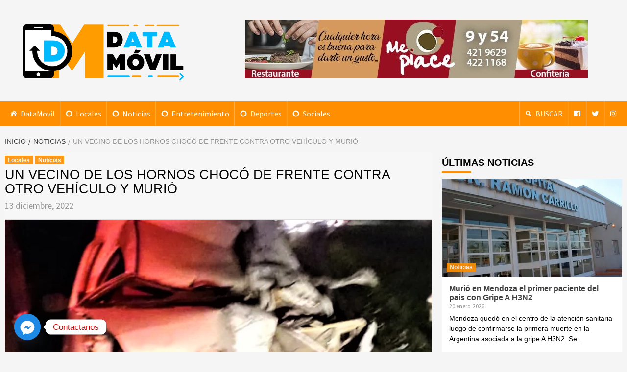

--- FILE ---
content_type: text/html; charset=UTF-8
request_url: https://datamovil.com.ar/locales/un-vecino-de-los-hornos-choco-de-frente-contra-otro-vehiculo-y-murio
body_size: 18001
content:
<!doctype html>
<html lang="es">
<head>
    <meta charset="UTF-8">
    <meta name="viewport" content="width=device-width, initial-scale=1">
    <link rel="profile" href="http://gmpg.org/xfn/11">

    <meta name='robots' content='index, follow, max-image-preview:large, max-snippet:-1, max-video-preview:-1' />

	<!-- This site is optimized with the Yoast SEO plugin v20.5 - https://yoast.com/wordpress/plugins/seo/ -->
	<title>Un vecino de Los Hornos chocó de frente contra otro vehículo y murió &bull; DataMovil</title>
	<link rel="canonical" href="https://datamovil.com.ar/locales/un-vecino-de-los-hornos-choco-de-frente-contra-otro-vehiculo-y-murio" />
	<meta property="og:locale" content="es_ES" />
	<meta property="og:type" content="article" />
	<meta property="og:title" content="Un vecino de Los Hornos chocó de frente contra otro vehículo y murió &bull; DataMovil" />
	<meta property="og:description" content="&nbsp; Murió un hombre luego de la colisión entre un camión y su camioneta de" />
	<meta property="og:url" content="https://datamovil.com.ar/locales/un-vecino-de-los-hornos-choco-de-frente-contra-otro-vehiculo-y-murio" />
	<meta property="og:site_name" content="DataMovil" />
	<meta property="article:publisher" content="https://www.facebook.com/datamovil.com.ar" />
	<meta property="article:published_time" content="2022-12-13T20:47:39+00:00" />
	<meta property="og:image" content="https://datamovil.com.ar/wp-content/uploads/2022/12/Un-vecino-de-Los-Hornos-choco-de-frente-contra-otro-vehiculo-y-murio.jpg" />
	<meta property="og:image:width" content="800" />
	<meta property="og:image:height" content="453" />
	<meta property="og:image:type" content="image/jpeg" />
	<meta name="author" content="PONCH" />
	<meta name="twitter:card" content="summary_large_image" />
	<meta name="twitter:creator" content="@data_movil" />
	<meta name="twitter:site" content="@data_movil" />
	<meta name="twitter:label1" content="Escrito por" />
	<meta name="twitter:data1" content="PONCH" />
	<script type="application/ld+json" class="yoast-schema-graph">{"@context":"https://schema.org","@graph":[{"@type":"Article","@id":"https://datamovil.com.ar/locales/un-vecino-de-los-hornos-choco-de-frente-contra-otro-vehiculo-y-murio#article","isPartOf":{"@id":"https://datamovil.com.ar/locales/un-vecino-de-los-hornos-choco-de-frente-contra-otro-vehiculo-y-murio"},"author":{"name":"PONCH","@id":"https://datamovil.com.ar/#/schema/person/74ed8d6123c6b127427fa5a26754a101"},"headline":"Un vecino de Los Hornos chocó de frente contra otro vehículo y murió","datePublished":"2022-12-13T20:47:39+00:00","dateModified":"2022-12-13T20:47:39+00:00","mainEntityOfPage":{"@id":"https://datamovil.com.ar/locales/un-vecino-de-los-hornos-choco-de-frente-contra-otro-vehiculo-y-murio"},"wordCount":101,"publisher":{"@id":"https://datamovil.com.ar/#organization"},"image":{"@id":"https://datamovil.com.ar/locales/un-vecino-de-los-hornos-choco-de-frente-contra-otro-vehiculo-y-murio#primaryimage"},"thumbnailUrl":"https://datamovil.com.ar/wp-content/uploads/2022/12/Un-vecino-de-Los-Hornos-choco-de-frente-contra-otro-vehiculo-y-murio.jpg","keywords":["LA PLATA","LOS HORNOS"],"articleSection":["Locales","Noticias"],"inLanguage":"es"},{"@type":"WebPage","@id":"https://datamovil.com.ar/locales/un-vecino-de-los-hornos-choco-de-frente-contra-otro-vehiculo-y-murio","url":"https://datamovil.com.ar/locales/un-vecino-de-los-hornos-choco-de-frente-contra-otro-vehiculo-y-murio","name":"Un vecino de Los Hornos chocó de frente contra otro vehículo y murió &bull; DataMovil","isPartOf":{"@id":"https://datamovil.com.ar/#website"},"primaryImageOfPage":{"@id":"https://datamovil.com.ar/locales/un-vecino-de-los-hornos-choco-de-frente-contra-otro-vehiculo-y-murio#primaryimage"},"image":{"@id":"https://datamovil.com.ar/locales/un-vecino-de-los-hornos-choco-de-frente-contra-otro-vehiculo-y-murio#primaryimage"},"thumbnailUrl":"https://datamovil.com.ar/wp-content/uploads/2022/12/Un-vecino-de-Los-Hornos-choco-de-frente-contra-otro-vehiculo-y-murio.jpg","datePublished":"2022-12-13T20:47:39+00:00","dateModified":"2022-12-13T20:47:39+00:00","breadcrumb":{"@id":"https://datamovil.com.ar/locales/un-vecino-de-los-hornos-choco-de-frente-contra-otro-vehiculo-y-murio#breadcrumb"},"inLanguage":"es","potentialAction":[{"@type":"ReadAction","target":["https://datamovil.com.ar/locales/un-vecino-de-los-hornos-choco-de-frente-contra-otro-vehiculo-y-murio"]}]},{"@type":"ImageObject","inLanguage":"es","@id":"https://datamovil.com.ar/locales/un-vecino-de-los-hornos-choco-de-frente-contra-otro-vehiculo-y-murio#primaryimage","url":"https://datamovil.com.ar/wp-content/uploads/2022/12/Un-vecino-de-Los-Hornos-choco-de-frente-contra-otro-vehiculo-y-murio.jpg","contentUrl":"https://datamovil.com.ar/wp-content/uploads/2022/12/Un-vecino-de-Los-Hornos-choco-de-frente-contra-otro-vehiculo-y-murio.jpg","width":800,"height":453},{"@type":"BreadcrumbList","@id":"https://datamovil.com.ar/locales/un-vecino-de-los-hornos-choco-de-frente-contra-otro-vehiculo-y-murio#breadcrumb","itemListElement":[{"@type":"ListItem","position":1,"name":"Portada","item":"https://datamovil.com.ar/"},{"@type":"ListItem","position":2,"name":"Un vecino de Los Hornos chocó de frente contra otro vehículo y murió"}]},{"@type":"WebSite","@id":"https://datamovil.com.ar/#website","url":"https://datamovil.com.ar/","name":"DataMovil","description":"Noticias al alcance de tu mano","publisher":{"@id":"https://datamovil.com.ar/#organization"},"potentialAction":[{"@type":"SearchAction","target":{"@type":"EntryPoint","urlTemplate":"https://datamovil.com.ar/?s={search_term_string}"},"query-input":"required name=search_term_string"}],"inLanguage":"es"},{"@type":"Organization","@id":"https://datamovil.com.ar/#organization","name":"DataMovil","url":"https://datamovil.com.ar/","logo":{"@type":"ImageObject","inLanguage":"es","@id":"https://datamovil.com.ar/#/schema/logo/image/","url":"https://datamovil.com.ar/wp-content/uploads/2018/09/datamovil_logopA2.png","contentUrl":"https://datamovil.com.ar/wp-content/uploads/2018/09/datamovil_logopA2.png","width":1036,"height":371,"caption":"DataMovil"},"image":{"@id":"https://datamovil.com.ar/#/schema/logo/image/"},"sameAs":["https://www.facebook.com/datamovil.com.ar","https://twitter.com/data_movil","https://www.instagram.com/data_movil/"]},{"@type":"Person","@id":"https://datamovil.com.ar/#/schema/person/74ed8d6123c6b127427fa5a26754a101","name":"PONCH","url":"https://datamovil.com.ar/author/ponch"}]}</script>
	<!-- / Yoast SEO plugin. -->


<link rel='dns-prefetch' href='//fonts.googleapis.com' />
<link rel='dns-prefetch' href='//www.googletagmanager.com' />
<link rel="alternate" type="application/rss+xml" title="DataMovil &raquo; Feed" href="https://datamovil.com.ar/feed" />
<link rel="alternate" type="application/rss+xml" title="DataMovil &raquo; Feed de los comentarios" href="https://datamovil.com.ar/comments/feed" />
<script type="text/javascript">
window._wpemojiSettings = {"baseUrl":"https:\/\/s.w.org\/images\/core\/emoji\/14.0.0\/72x72\/","ext":".png","svgUrl":"https:\/\/s.w.org\/images\/core\/emoji\/14.0.0\/svg\/","svgExt":".svg","source":{"concatemoji":"https:\/\/datamovil.com.ar\/wp-includes\/js\/wp-emoji-release.min.js?ver=6.2.8"}};
/*! This file is auto-generated */
!function(e,a,t){var n,r,o,i=a.createElement("canvas"),p=i.getContext&&i.getContext("2d");function s(e,t){p.clearRect(0,0,i.width,i.height),p.fillText(e,0,0);e=i.toDataURL();return p.clearRect(0,0,i.width,i.height),p.fillText(t,0,0),e===i.toDataURL()}function c(e){var t=a.createElement("script");t.src=e,t.defer=t.type="text/javascript",a.getElementsByTagName("head")[0].appendChild(t)}for(o=Array("flag","emoji"),t.supports={everything:!0,everythingExceptFlag:!0},r=0;r<o.length;r++)t.supports[o[r]]=function(e){if(p&&p.fillText)switch(p.textBaseline="top",p.font="600 32px Arial",e){case"flag":return s("\ud83c\udff3\ufe0f\u200d\u26a7\ufe0f","\ud83c\udff3\ufe0f\u200b\u26a7\ufe0f")?!1:!s("\ud83c\uddfa\ud83c\uddf3","\ud83c\uddfa\u200b\ud83c\uddf3")&&!s("\ud83c\udff4\udb40\udc67\udb40\udc62\udb40\udc65\udb40\udc6e\udb40\udc67\udb40\udc7f","\ud83c\udff4\u200b\udb40\udc67\u200b\udb40\udc62\u200b\udb40\udc65\u200b\udb40\udc6e\u200b\udb40\udc67\u200b\udb40\udc7f");case"emoji":return!s("\ud83e\udef1\ud83c\udffb\u200d\ud83e\udef2\ud83c\udfff","\ud83e\udef1\ud83c\udffb\u200b\ud83e\udef2\ud83c\udfff")}return!1}(o[r]),t.supports.everything=t.supports.everything&&t.supports[o[r]],"flag"!==o[r]&&(t.supports.everythingExceptFlag=t.supports.everythingExceptFlag&&t.supports[o[r]]);t.supports.everythingExceptFlag=t.supports.everythingExceptFlag&&!t.supports.flag,t.DOMReady=!1,t.readyCallback=function(){t.DOMReady=!0},t.supports.everything||(n=function(){t.readyCallback()},a.addEventListener?(a.addEventListener("DOMContentLoaded",n,!1),e.addEventListener("load",n,!1)):(e.attachEvent("onload",n),a.attachEvent("onreadystatechange",function(){"complete"===a.readyState&&t.readyCallback()})),(e=t.source||{}).concatemoji?c(e.concatemoji):e.wpemoji&&e.twemoji&&(c(e.twemoji),c(e.wpemoji)))}(window,document,window._wpemojiSettings);
</script>
<!-- datamovil.com.ar is managing ads with Advanced Ads 2.0.16 – https://wpadvancedads.com/ --><script id="datam-ready">
			window.advanced_ads_ready=function(e,a){a=a||"complete";var d=function(e){return"interactive"===a?"loading"!==e:"complete"===e};d(document.readyState)?e():document.addEventListener("readystatechange",(function(a){d(a.target.readyState)&&e()}),{once:"interactive"===a})},window.advanced_ads_ready_queue=window.advanced_ads_ready_queue||[];		</script>
		<style type="text/css">
img.wp-smiley,
img.emoji {
	display: inline !important;
	border: none !important;
	box-shadow: none !important;
	height: 1em !important;
	width: 1em !important;
	margin: 0 0.07em !important;
	vertical-align: -0.1em !important;
	background: none !important;
	padding: 0 !important;
}
</style>
	
<link rel='stylesheet' id='wp-block-library-css' href='https://datamovil.com.ar/wp-includes/css/dist/block-library/style.min.css?ver=6.2.8' type='text/css' media='all' />
<style id='pdfemb-pdf-embedder-viewer-style-inline-css' type='text/css'>
.wp-block-pdfemb-pdf-embedder-viewer{max-width:none}

</style>
<link rel='stylesheet' id='classic-theme-styles-css' href='https://datamovil.com.ar/wp-includes/css/classic-themes.min.css?ver=6.2.8' type='text/css' media='all' />
<style id='global-styles-inline-css' type='text/css'>
body{--wp--preset--color--black: #000000;--wp--preset--color--cyan-bluish-gray: #abb8c3;--wp--preset--color--white: #ffffff;--wp--preset--color--pale-pink: #f78da7;--wp--preset--color--vivid-red: #cf2e2e;--wp--preset--color--luminous-vivid-orange: #ff6900;--wp--preset--color--luminous-vivid-amber: #fcb900;--wp--preset--color--light-green-cyan: #7bdcb5;--wp--preset--color--vivid-green-cyan: #00d084;--wp--preset--color--pale-cyan-blue: #8ed1fc;--wp--preset--color--vivid-cyan-blue: #0693e3;--wp--preset--color--vivid-purple: #9b51e0;--wp--preset--gradient--vivid-cyan-blue-to-vivid-purple: linear-gradient(135deg,rgba(6,147,227,1) 0%,rgb(155,81,224) 100%);--wp--preset--gradient--light-green-cyan-to-vivid-green-cyan: linear-gradient(135deg,rgb(122,220,180) 0%,rgb(0,208,130) 100%);--wp--preset--gradient--luminous-vivid-amber-to-luminous-vivid-orange: linear-gradient(135deg,rgba(252,185,0,1) 0%,rgba(255,105,0,1) 100%);--wp--preset--gradient--luminous-vivid-orange-to-vivid-red: linear-gradient(135deg,rgba(255,105,0,1) 0%,rgb(207,46,46) 100%);--wp--preset--gradient--very-light-gray-to-cyan-bluish-gray: linear-gradient(135deg,rgb(238,238,238) 0%,rgb(169,184,195) 100%);--wp--preset--gradient--cool-to-warm-spectrum: linear-gradient(135deg,rgb(74,234,220) 0%,rgb(151,120,209) 20%,rgb(207,42,186) 40%,rgb(238,44,130) 60%,rgb(251,105,98) 80%,rgb(254,248,76) 100%);--wp--preset--gradient--blush-light-purple: linear-gradient(135deg,rgb(255,206,236) 0%,rgb(152,150,240) 100%);--wp--preset--gradient--blush-bordeaux: linear-gradient(135deg,rgb(254,205,165) 0%,rgb(254,45,45) 50%,rgb(107,0,62) 100%);--wp--preset--gradient--luminous-dusk: linear-gradient(135deg,rgb(255,203,112) 0%,rgb(199,81,192) 50%,rgb(65,88,208) 100%);--wp--preset--gradient--pale-ocean: linear-gradient(135deg,rgb(255,245,203) 0%,rgb(182,227,212) 50%,rgb(51,167,181) 100%);--wp--preset--gradient--electric-grass: linear-gradient(135deg,rgb(202,248,128) 0%,rgb(113,206,126) 100%);--wp--preset--gradient--midnight: linear-gradient(135deg,rgb(2,3,129) 0%,rgb(40,116,252) 100%);--wp--preset--duotone--dark-grayscale: url('#wp-duotone-dark-grayscale');--wp--preset--duotone--grayscale: url('#wp-duotone-grayscale');--wp--preset--duotone--purple-yellow: url('#wp-duotone-purple-yellow');--wp--preset--duotone--blue-red: url('#wp-duotone-blue-red');--wp--preset--duotone--midnight: url('#wp-duotone-midnight');--wp--preset--duotone--magenta-yellow: url('#wp-duotone-magenta-yellow');--wp--preset--duotone--purple-green: url('#wp-duotone-purple-green');--wp--preset--duotone--blue-orange: url('#wp-duotone-blue-orange');--wp--preset--font-size--small: 13px;--wp--preset--font-size--medium: 20px;--wp--preset--font-size--large: 36px;--wp--preset--font-size--x-large: 42px;--wp--preset--spacing--20: 0.44rem;--wp--preset--spacing--30: 0.67rem;--wp--preset--spacing--40: 1rem;--wp--preset--spacing--50: 1.5rem;--wp--preset--spacing--60: 2.25rem;--wp--preset--spacing--70: 3.38rem;--wp--preset--spacing--80: 5.06rem;--wp--preset--shadow--natural: 6px 6px 9px rgba(0, 0, 0, 0.2);--wp--preset--shadow--deep: 12px 12px 50px rgba(0, 0, 0, 0.4);--wp--preset--shadow--sharp: 6px 6px 0px rgba(0, 0, 0, 0.2);--wp--preset--shadow--outlined: 6px 6px 0px -3px rgba(255, 255, 255, 1), 6px 6px rgba(0, 0, 0, 1);--wp--preset--shadow--crisp: 6px 6px 0px rgba(0, 0, 0, 1);}:where(.is-layout-flex){gap: 0.5em;}body .is-layout-flow > .alignleft{float: left;margin-inline-start: 0;margin-inline-end: 2em;}body .is-layout-flow > .alignright{float: right;margin-inline-start: 2em;margin-inline-end: 0;}body .is-layout-flow > .aligncenter{margin-left: auto !important;margin-right: auto !important;}body .is-layout-constrained > .alignleft{float: left;margin-inline-start: 0;margin-inline-end: 2em;}body .is-layout-constrained > .alignright{float: right;margin-inline-start: 2em;margin-inline-end: 0;}body .is-layout-constrained > .aligncenter{margin-left: auto !important;margin-right: auto !important;}body .is-layout-constrained > :where(:not(.alignleft):not(.alignright):not(.alignfull)){max-width: var(--wp--style--global--content-size);margin-left: auto !important;margin-right: auto !important;}body .is-layout-constrained > .alignwide{max-width: var(--wp--style--global--wide-size);}body .is-layout-flex{display: flex;}body .is-layout-flex{flex-wrap: wrap;align-items: center;}body .is-layout-flex > *{margin: 0;}:where(.wp-block-columns.is-layout-flex){gap: 2em;}.has-black-color{color: var(--wp--preset--color--black) !important;}.has-cyan-bluish-gray-color{color: var(--wp--preset--color--cyan-bluish-gray) !important;}.has-white-color{color: var(--wp--preset--color--white) !important;}.has-pale-pink-color{color: var(--wp--preset--color--pale-pink) !important;}.has-vivid-red-color{color: var(--wp--preset--color--vivid-red) !important;}.has-luminous-vivid-orange-color{color: var(--wp--preset--color--luminous-vivid-orange) !important;}.has-luminous-vivid-amber-color{color: var(--wp--preset--color--luminous-vivid-amber) !important;}.has-light-green-cyan-color{color: var(--wp--preset--color--light-green-cyan) !important;}.has-vivid-green-cyan-color{color: var(--wp--preset--color--vivid-green-cyan) !important;}.has-pale-cyan-blue-color{color: var(--wp--preset--color--pale-cyan-blue) !important;}.has-vivid-cyan-blue-color{color: var(--wp--preset--color--vivid-cyan-blue) !important;}.has-vivid-purple-color{color: var(--wp--preset--color--vivid-purple) !important;}.has-black-background-color{background-color: var(--wp--preset--color--black) !important;}.has-cyan-bluish-gray-background-color{background-color: var(--wp--preset--color--cyan-bluish-gray) !important;}.has-white-background-color{background-color: var(--wp--preset--color--white) !important;}.has-pale-pink-background-color{background-color: var(--wp--preset--color--pale-pink) !important;}.has-vivid-red-background-color{background-color: var(--wp--preset--color--vivid-red) !important;}.has-luminous-vivid-orange-background-color{background-color: var(--wp--preset--color--luminous-vivid-orange) !important;}.has-luminous-vivid-amber-background-color{background-color: var(--wp--preset--color--luminous-vivid-amber) !important;}.has-light-green-cyan-background-color{background-color: var(--wp--preset--color--light-green-cyan) !important;}.has-vivid-green-cyan-background-color{background-color: var(--wp--preset--color--vivid-green-cyan) !important;}.has-pale-cyan-blue-background-color{background-color: var(--wp--preset--color--pale-cyan-blue) !important;}.has-vivid-cyan-blue-background-color{background-color: var(--wp--preset--color--vivid-cyan-blue) !important;}.has-vivid-purple-background-color{background-color: var(--wp--preset--color--vivid-purple) !important;}.has-black-border-color{border-color: var(--wp--preset--color--black) !important;}.has-cyan-bluish-gray-border-color{border-color: var(--wp--preset--color--cyan-bluish-gray) !important;}.has-white-border-color{border-color: var(--wp--preset--color--white) !important;}.has-pale-pink-border-color{border-color: var(--wp--preset--color--pale-pink) !important;}.has-vivid-red-border-color{border-color: var(--wp--preset--color--vivid-red) !important;}.has-luminous-vivid-orange-border-color{border-color: var(--wp--preset--color--luminous-vivid-orange) !important;}.has-luminous-vivid-amber-border-color{border-color: var(--wp--preset--color--luminous-vivid-amber) !important;}.has-light-green-cyan-border-color{border-color: var(--wp--preset--color--light-green-cyan) !important;}.has-vivid-green-cyan-border-color{border-color: var(--wp--preset--color--vivid-green-cyan) !important;}.has-pale-cyan-blue-border-color{border-color: var(--wp--preset--color--pale-cyan-blue) !important;}.has-vivid-cyan-blue-border-color{border-color: var(--wp--preset--color--vivid-cyan-blue) !important;}.has-vivid-purple-border-color{border-color: var(--wp--preset--color--vivid-purple) !important;}.has-vivid-cyan-blue-to-vivid-purple-gradient-background{background: var(--wp--preset--gradient--vivid-cyan-blue-to-vivid-purple) !important;}.has-light-green-cyan-to-vivid-green-cyan-gradient-background{background: var(--wp--preset--gradient--light-green-cyan-to-vivid-green-cyan) !important;}.has-luminous-vivid-amber-to-luminous-vivid-orange-gradient-background{background: var(--wp--preset--gradient--luminous-vivid-amber-to-luminous-vivid-orange) !important;}.has-luminous-vivid-orange-to-vivid-red-gradient-background{background: var(--wp--preset--gradient--luminous-vivid-orange-to-vivid-red) !important;}.has-very-light-gray-to-cyan-bluish-gray-gradient-background{background: var(--wp--preset--gradient--very-light-gray-to-cyan-bluish-gray) !important;}.has-cool-to-warm-spectrum-gradient-background{background: var(--wp--preset--gradient--cool-to-warm-spectrum) !important;}.has-blush-light-purple-gradient-background{background: var(--wp--preset--gradient--blush-light-purple) !important;}.has-blush-bordeaux-gradient-background{background: var(--wp--preset--gradient--blush-bordeaux) !important;}.has-luminous-dusk-gradient-background{background: var(--wp--preset--gradient--luminous-dusk) !important;}.has-pale-ocean-gradient-background{background: var(--wp--preset--gradient--pale-ocean) !important;}.has-electric-grass-gradient-background{background: var(--wp--preset--gradient--electric-grass) !important;}.has-midnight-gradient-background{background: var(--wp--preset--gradient--midnight) !important;}.has-small-font-size{font-size: var(--wp--preset--font-size--small) !important;}.has-medium-font-size{font-size: var(--wp--preset--font-size--medium) !important;}.has-large-font-size{font-size: var(--wp--preset--font-size--large) !important;}.has-x-large-font-size{font-size: var(--wp--preset--font-size--x-large) !important;}
.wp-block-navigation a:where(:not(.wp-element-button)){color: inherit;}
:where(.wp-block-columns.is-layout-flex){gap: 2em;}
.wp-block-pullquote{font-size: 1.5em;line-height: 1.6;}
</style>
<link rel='stylesheet' id='wpfc-css' href='https://datamovil.com.ar/wp-content/plugins/gs-facebook-comments/public/css/wpfc-public.css?ver=1.7.5' type='text/css' media='all' />
<link rel='stylesheet' id='weather-atlas-public-css' href='https://datamovil.com.ar/wp-content/plugins/weather-atlas/public/css/weather-atlas-public.min.css?ver=3.0.4' type='text/css' media='all' />
<link rel='stylesheet' id='weather-icons-css' href='https://datamovil.com.ar/wp-content/plugins/weather-atlas/public/font/weather-icons/weather-icons.min.css?ver=3.0.4' type='text/css' media='all' />
<link rel='stylesheet' id='wpb-google-fonts-css' href='//fonts.googleapis.com/css?family=Open+Sans&#038;ver=6.2.8' type='text/css' media='all' />
<link rel='stylesheet' id='megamenu-css' href='https://datamovil.com.ar/wp-content/uploads/maxmegamenu/style.css?ver=387d3d' type='text/css' media='all' />
<link rel='stylesheet' id='dashicons-css' href='https://datamovil.com.ar/wp-includes/css/dashicons.min.css?ver=6.2.8' type='text/css' media='all' />
<link rel='stylesheet' id='font-awesome-v5-css' href='https://datamovil.com.ar/wp-content/themes/covernews/assets/font-awesome-v5/css/fontawesome-all.min.css?ver=6.2.8' type='text/css' media='all' />
<link rel='stylesheet' id='bootstrap-css' href='https://datamovil.com.ar/wp-content/themes/covernews/assets/bootstrap/css/bootstrap.min.css?ver=6.2.8' type='text/css' media='all' />
<link rel='stylesheet' id='slick-css' href='https://datamovil.com.ar/wp-content/themes/covernews/assets/slick/css/slick.min.css?ver=6.2.8' type='text/css' media='all' />
<link rel='stylesheet' id='covernews-google-fonts-css' href='https://fonts.googleapis.com/css?family=Source%20Sans%20Pro:400,400i,700,700i|Lato:400,300,400italic,900,700&#038;subset=latin,latin-ext' type='text/css' media='all' />
<link rel='stylesheet' id='covernews-style-css' href='https://datamovil.com.ar/wp-content/themes/covernews/style.css?ver=6.2.8' type='text/css' media='all' />
<link rel='stylesheet' id='slb_core-css' href='https://datamovil.com.ar/wp-content/plugins/simple-lightbox/client/css/app.css?ver=2.9.4' type='text/css' media='all' />
<link rel='stylesheet' id='chaty-front-css-css' href='https://datamovil.com.ar/wp-content/plugins/chaty/css/chaty-front.min.css?ver=3.5.11590811798' type='text/css' media='all' />
<script type='text/javascript' src='https://datamovil.com.ar/wp-includes/js/jquery/jquery.min.js?ver=3.6.4' id='jquery-core-js'></script>
<script type='text/javascript' src='https://datamovil.com.ar/wp-includes/js/jquery/jquery-migrate.min.js?ver=3.4.0' id='jquery-migrate-js'></script>
<script type='text/javascript' src='https://datamovil.com.ar/wp-content/plugins/gs-facebook-comments/public/js/wpfc-public.js?ver=1.7.5' id='wpfc-js'></script>
<link rel="https://api.w.org/" href="https://datamovil.com.ar/wp-json/" /><link rel="alternate" type="application/json" href="https://datamovil.com.ar/wp-json/wp/v2/posts/23526" /><link rel="EditURI" type="application/rsd+xml" title="RSD" href="https://datamovil.com.ar/xmlrpc.php?rsd" />
<link rel="wlwmanifest" type="application/wlwmanifest+xml" href="https://datamovil.com.ar/wp-includes/wlwmanifest.xml" />
<link rel='shortlink' href='https://datamovil.com.ar/?p=23526' />
<link rel="alternate" type="application/json+oembed" href="https://datamovil.com.ar/wp-json/oembed/1.0/embed?url=https%3A%2F%2Fdatamovil.com.ar%2Flocales%2Fun-vecino-de-los-hornos-choco-de-frente-contra-otro-vehiculo-y-murio" />
<link rel="alternate" type="text/xml+oembed" href="https://datamovil.com.ar/wp-json/oembed/1.0/embed?url=https%3A%2F%2Fdatamovil.com.ar%2Flocales%2Fun-vecino-de-los-hornos-choco-de-frente-contra-otro-vehiculo-y-murio&#038;format=xml" />
	<link rel="preconnect" href="https://fonts.googleapis.com">
	<link rel="preconnect" href="https://fonts.gstatic.com">
	<meta name="generator" content="Site Kit by Google 1.170.0" />      <meta name="onesignal" content="wordpress-plugin"/>
            <script>

      window.OneSignalDeferred = window.OneSignalDeferred || [];

      OneSignalDeferred.push(function(OneSignal) {
        var oneSignal_options = {};
        window._oneSignalInitOptions = oneSignal_options;

        oneSignal_options['serviceWorkerParam'] = { scope: '/' };
oneSignal_options['serviceWorkerPath'] = 'OneSignalSDKWorker.js.php';

        OneSignal.Notifications.setDefaultUrl("https://datamovil.com.ar");

        oneSignal_options['wordpress'] = true;
oneSignal_options['appId'] = '5e07f831-0e44-4a0c-9235-f2f9bd1d6919';
oneSignal_options['allowLocalhostAsSecureOrigin'] = true;
oneSignal_options['welcomeNotification'] = { };
oneSignal_options['welcomeNotification']['disable'] = true;
oneSignal_options['path'] = "https://datamovil.com.ar/wp-content/plugins/onesignal-free-web-push-notifications/sdk_files/";
oneSignal_options['promptOptions'] = { };
oneSignal_options['promptOptions']['actionMessage'] = "¿Querés recibir notificaciones de DataMovil?";
oneSignal_options['promptOptions']['exampleNotificationTitleDesktop'] = "Título de nota";
oneSignal_options['promptOptions']['exampleNotificationMessageDesktop'] = "Contenido de nota";
oneSignal_options['promptOptions']['exampleNotificationTitleMobile'] = "Título de nota";
oneSignal_options['promptOptions']['exampleNotificationMessageMobile'] = "Contenido de nota";
oneSignal_options['promptOptions']['exampleNotificationCaption'] = "(Podes darte de baja cuando lo desees)";
oneSignal_options['promptOptions']['acceptButtonText'] = "CONTINUAR";
oneSignal_options['promptOptions']['cancelButtonText'] = "NO, GRACIAS";
oneSignal_options['promptOptions']['siteName'] = "http://datamovil.com.ar";
oneSignal_options['promptOptions']['autoAcceptTitle'] = "Notificaciones DataMovil";
              OneSignal.init(window._oneSignalInitOptions);
              OneSignal.Slidedown.promptPush()      });

      function documentInitOneSignal() {
        var oneSignal_elements = document.getElementsByClassName("OneSignal-prompt");

        var oneSignalLinkClickHandler = function(event) { OneSignal.Notifications.requestPermission(); event.preventDefault(); };        for(var i = 0; i < oneSignal_elements.length; i++)
          oneSignal_elements[i].addEventListener('click', oneSignalLinkClickHandler, false);
      }

      if (document.readyState === 'complete') {
           documentInitOneSignal();
      }
      else {
           window.addEventListener("load", function(event){
               documentInitOneSignal();
          });
      }
    </script>
        <style type="text/css">
                        .site-title,
            .site-description {
                position: absolute;
                clip: rect(1px, 1px, 1px, 1px);
            }

            

        </style>
        <link rel="icon" href="https://datamovil.com.ar/wp-content/uploads/2018/09/cropped-favicon-32x32.png" sizes="32x32" />
<link rel="icon" href="https://datamovil.com.ar/wp-content/uploads/2018/09/cropped-favicon-192x192.png" sizes="192x192" />
<link rel="apple-touch-icon" href="https://datamovil.com.ar/wp-content/uploads/2018/09/cropped-favicon-180x180.png" />
<meta name="msapplication-TileImage" content="https://datamovil.com.ar/wp-content/uploads/2018/09/cropped-favicon-270x270.png" />
	<style id="egf-frontend-styles" type="text/css">
		content, post {text-decoration: none;text-transform: uppercase;} p {color: #000000;font-family: 'Helvetica', sans-serif;font-size: 14px;font-style: normal;font-weight: 400;text-decoration: none;text-transform: none;} h1 {font-family: 'Helvetica', sans-serif;font-size: 27px;font-style: normal;font-weight: 400;text-transform: uppercase;} h2 {} h3 {} h4 {} h5 {} h6 {} 	</style>
	<style type="text/css">/** Mega Menu CSS: fs **/</style>
	
	<script async src="//pagead2.googlesyndication.com/pagead/js/adsbygoogle.js"></script>
<script>
  (adsbygoogle = window.adsbygoogle || []).push({
    google_ad_client: "ca-pub-5749595347899335",
    enable_page_level_ads: true
  });
</script>
	
	
	<!-- Global site tag (gtag.js) - Google Analytics -->
<script async src="https://www.googletagmanager.com/gtag/js?id=UA-165060882-1"></script>
<script>
  window.dataLayer = window.dataLayer || [];
  function gtag(){dataLayer.push(arguments);}
  gtag('js', new Date());

  gtag('config', 'UA-165060882-1');
</script>

</head>

<body class="post-template-default single single-post postid-23526 single-format-standard wp-custom-logo mega-menu-aft-primary-nav default-content-layout align-content-left aa-prefix-datam-">


<div id="page" class="site">
    <a class="skip-link screen-reader-text" href="#content">Saltar al contenido</a>

<header id="masthead" class="site-header">
        <div class="masthead-banner " data-background="">
        <div class="container">
            <div class="row">
                <div class="col-md-4">
                    <div class="site-branding">
                        <a href="https://datamovil.com.ar/" class="custom-logo-link" rel="home"><img width="800" height="286" src="https://datamovil.com.ar/wp-content/uploads/2018/11/cropped-datamovil_logo.png" class="custom-logo" alt="DataMovil" decoding="async" srcset="https://datamovil.com.ar/wp-content/uploads/2018/11/cropped-datamovil_logo.png 800w, https://datamovil.com.ar/wp-content/uploads/2018/11/cropped-datamovil_logo-300x107.png 300w, https://datamovil.com.ar/wp-content/uploads/2018/11/cropped-datamovil_logo-768x275.png 768w" sizes="(max-width: 800px) 100vw, 800px" /></a>                            <p class="site-title font-family-1">
                                <a href="https://datamovil.com.ar/"
                                   rel="home">DataMovil</a>
                            </p>
                        
                                                    <p class="site-description">Noticias al alcance de tu mano</p>
                                            </div>
                </div>
                <div class="col-md-8">
                                <div class="banner-promotions-wrapper">
                                    <div class="promotion-section">
                        <a href="https://www.facebook.com/mepiacelaplata/" target="_blank">
                            <img width="700" height="120" src="https://datamovil.com.ar/wp-content/uploads/2019/02/cropped-ad-mepiacce.jpg" class="attachment-full size-full" alt="" decoding="async" loading="lazy" srcset="https://datamovil.com.ar/wp-content/uploads/2019/02/cropped-ad-mepiacce.jpg 700w, https://datamovil.com.ar/wp-content/uploads/2019/02/cropped-ad-mepiacce-300x51.jpg 300w" sizes="(max-width: 700px) 100vw, 700px" />                        </a>
                    </div>
                                
            </div>
            <!-- Trending line END -->
                            </div>
            </div>
        </div>
    </div>
    <nav id="site-navigation" class="main-navigation">
        <div class="container">
            <div class="row">
                <div class="kol-12">
                    <div class="navigation-container">


                        <div class="cart-search">

                            <span class="af-search-click icon-search">
                                    <i class="fa fa-search"></i>
                            </span>
                        </div>


                        <span class="toggle-menu" aria-controls="primary-menu" aria-expanded="false">
                                <span class="screen-reader-text">Menú primario</span>
                                 <i class="ham"></i>
                        </span>
                        <span class="af-mobile-site-title-wrap">
                            <a href="https://datamovil.com.ar/" class="custom-logo-link" rel="home"><img width="800" height="286" src="https://datamovil.com.ar/wp-content/uploads/2018/11/cropped-datamovil_logo.png" class="custom-logo" alt="DataMovil" decoding="async" srcset="https://datamovil.com.ar/wp-content/uploads/2018/11/cropped-datamovil_logo.png 800w, https://datamovil.com.ar/wp-content/uploads/2018/11/cropped-datamovil_logo-300x107.png 300w, https://datamovil.com.ar/wp-content/uploads/2018/11/cropped-datamovil_logo-768x275.png 768w" sizes="(max-width: 800px) 100vw, 800px" /></a>                            <p class="site-title font-family-1">
                                <a href="https://datamovil.com.ar/"
                                   rel="home">DataMovil</a>
                            </p>
                        </span>
                        <div id="mega-menu-wrap-aft-primary-nav" class="mega-menu-wrap"><div class="mega-menu-toggle"><div class="mega-toggle-blocks-left"></div><div class="mega-toggle-blocks-center"></div><div class="mega-toggle-blocks-right"><div class='mega-toggle-block mega-menu-toggle-block mega-toggle-block-1' id='mega-toggle-block-1' tabindex='0'><span class='mega-toggle-label' role='button' aria-expanded='false'><span class='mega-toggle-label-closed'>MENU</span><span class='mega-toggle-label-open'>MENU</span></span></div></div></div><ul id="mega-menu-aft-primary-nav" class="mega-menu max-mega-menu mega-menu-horizontal mega-no-js" data-event="hover_intent" data-effect="fade" data-effect-speed="200" data-effect-mobile="disabled" data-effect-speed-mobile="0" data-mobile-force-width="false" data-second-click="go" data-document-click="collapse" data-vertical-behaviour="standard" data-breakpoint="600" data-unbind="true" data-mobile-state="collapse_all" data-mobile-direction="vertical" data-hover-intent-timeout="300" data-hover-intent-interval="100"><li class="mega-menu-item mega-menu-item-type-custom mega-menu-item-object-custom mega-menu-item-home mega-align-bottom-left mega-menu-flyout mega-has-icon mega-icon-left mega-menu-item-5133" id="mega-menu-item-5133"><a class="dashicons-admin-home mega-menu-link" href="http://datamovil.com.ar" tabindex="0">DataMovil</a></li><li class="mega-menu-item mega-menu-item-type-taxonomy mega-menu-item-object-category mega-current-post-ancestor mega-current-menu-parent mega-current-post-parent mega-align-bottom-left mega-menu-flyout mega-has-icon mega-icon-left mega-menu-item-300" id="mega-menu-item-300"><a class="dashicons-marker mega-menu-link" href="https://datamovil.com.ar/locales" tabindex="0">Locales</a></li><li class="mega-menu-item mega-menu-item-type-taxonomy mega-menu-item-object-category mega-current-post-ancestor mega-current-menu-parent mega-current-post-parent mega-align-bottom-left mega-menu-flyout mega-has-icon mega-icon-left mega-menu-item-302" id="mega-menu-item-302"><a class="dashicons-marker mega-menu-link" href="https://datamovil.com.ar/noticias" tabindex="0">Noticias</a></li><li class="mega-menu-item mega-menu-item-type-taxonomy mega-menu-item-object-category mega-align-bottom-left mega-menu-flyout mega-has-icon mega-icon-left mega-menu-item-299" id="mega-menu-item-299"><a class="dashicons-marker mega-menu-link" href="https://datamovil.com.ar/entretenimiento" tabindex="0">Entretenimiento</a></li><li class="mega-menu-item mega-menu-item-type-taxonomy mega-menu-item-object-category mega-align-bottom-left mega-menu-flyout mega-has-icon mega-icon-left mega-menu-item-411" id="mega-menu-item-411"><a class="dashicons-marker mega-menu-link" href="https://datamovil.com.ar/deportes" tabindex="0">Deportes</a></li><li class="mega-menu-item mega-menu-item-type-taxonomy mega-menu-item-object-category mega-align-bottom-left mega-menu-flyout mega-has-icon mega-icon-left mega-menu-item-1273" id="mega-menu-item-1273"><a class="dashicons-marker mega-menu-link" href="https://datamovil.com.ar/sociales" tabindex="0">Sociales</a></li><li class="mega-menu-item mega-menu-item-type-custom mega-menu-item-object-custom mega-align-bottom-left mega-menu-flyout mega-has-icon mega-icon-left mega-hide-text mega-item-align-right mega-hide-on-mobile mega-menu-item-15024" id="mega-menu-item-15024"><a class="dashicons-instagram mega-menu-link" href="https://instagram.com/data_movil" tabindex="0" aria-label="Ig"></a></li><li class="mega-menu-item mega-menu-item-type-custom mega-menu-item-object-custom mega-align-bottom-left mega-menu-flyout mega-has-icon mega-icon-left mega-hide-text mega-item-align-right mega-hide-on-mobile mega-menu-item-15023" id="mega-menu-item-15023"><a class="dashicons-twitter mega-menu-link" href="https://twitter.com/data_movil" tabindex="0" aria-label="Twitter"></a></li><li class="mega-menu-item mega-menu-item-type-custom mega-menu-item-object-custom mega-align-bottom-left mega-menu-flyout mega-has-icon mega-icon-left mega-hide-text mega-item-align-right mega-hide-on-mobile mega-menu-item-15022" id="mega-menu-item-15022"><a class="dashicons-facebook mega-menu-link" href="https://www.facebook.com/datamovil.com.ar" tabindex="0" aria-label="Fb"></a></li><li class="mega-menu-item mega-menu-item-type-custom mega-menu-item-object-custom mega-menu-megamenu mega-menu-item-has-children mega-align-bottom-left mega-menu-megamenu mega-hide-arrow mega-has-icon mega-icon-left mega-item-align-right mega-disable-link mega-menu-item-15020" id="mega-menu-item-15020"><a class="dashicons-search mega-menu-link" tabindex="0" aria-expanded="false" role="button">BUSCAR<span class="mega-indicator" aria-hidden="true"></span></a>
<ul class="mega-sub-menu">
<li class="mega-menu-item mega-menu-item-type-widget widget_search mega-menu-column-standard mega-menu-columns-1-of-1 mega-menu-item-search-8" style="--columns:1; --span:1" id="mega-menu-item-search-8"><form role="search" method="get" class="search-form" action="https://datamovil.com.ar/">
				<label>
					<span class="screen-reader-text">Buscar:</span>
					<input type="search" class="search-field" placeholder="Buscar &hellip;" value="" name="s" />
				</label>
				<input type="submit" class="search-submit" value="Buscar" />
			</form></li></ul>
</li></ul></div>

                    </div>
                </div>
            </div>
        </div>
    </nav>
</header>

<div id="af-search-wrap">
    <div class="af-search-box table-block">
        <div class="table-block-child v-center text-center">
            <form role="search" method="get" class="search-form" action="https://datamovil.com.ar/">
				<label>
					<span class="screen-reader-text">Buscar:</span>
					<input type="search" class="search-field" placeholder="Buscar &hellip;" value="" name="s" />
				</label>
				<input type="submit" class="search-submit" value="Buscar" />
			</form>        </div>
    </div>
    <div class="af-search-close af-search-click">
        <span></span>
        <span></span>
    </div>
</div>

    <div id="content" class="container">


        <div class="em-breadcrumbs font-family-1">
                <div class="row">
                        <div role="navigation" aria-label="Migas de pan" class="breadcrumb-trail breadcrumbs" itemprop="breadcrumb"><ul class="trail-items" itemscope itemtype="http://schema.org/BreadcrumbList"><meta name="numberOfItems" content="3" /><meta name="itemListOrder" content="Ascending" /><li itemprop="itemListElement" itemscope itemtype="http://schema.org/ListItem" class="trail-item trail-begin"><a href="https://datamovil.com.ar" rel="home" itemprop="item"><span itemprop="name">Inicio</span></a><meta itemprop="position" content="1" /></li><li itemprop="itemListElement" itemscope itemtype="http://schema.org/ListItem" class="trail-item"><a href="https://datamovil.com.ar/noticias" itemprop="item"><span itemprop="name">Noticias</span></a><meta itemprop="position" content="2" /></li><li itemprop="itemListElement" itemscope itemtype="http://schema.org/ListItem" class="trail-item trail-end"><span itemprop="item"><span itemprop="name">Un vecino de Los Hornos chocó de frente contra otro vehículo y murió</span></span><meta itemprop="position" content="3" /></li></ul></div>                </div>
        </div>


            <div class="row">
                <div id="primary" class="content-area">
                    <main id="main" class="site-main">

                                                    <article id="post-23526" class="post-23526 post type-post status-publish format-standard has-post-thumbnail hentry category-locales category-noticias tag-la-plata tag-los-hornos">
                                <div class="entry-content-wrap">
                                    <header class="entry-header">

    <div class="header-details-wrapper">
        <div class="entry-header-details">
                            <div class="figure-categories figure-categories-bg">
                                        <ul class="cat-links"><li class="meta-category">
                             <a class="covernews-categories category-color-1" href="https://datamovil.com.ar/locales" alt="Ver todas las publicaciones en Locales"> 
                                 Locales
                             </a>
                        </li><li class="meta-category">
                             <a class="covernews-categories category-color-1" href="https://datamovil.com.ar/noticias" alt="Ver todas las publicaciones en Noticias"> 
                                 Noticias
                             </a>
                        </li></ul>                </div>
                        <h1 class="entry-title">Un vecino de Los Hornos chocó de frente contra otro vehículo y murió</h1>
            
                
        <span class="author-links">
                        <span class="entry-date">13 diciembre, 2022</span>&nbsp;            </span>
                                </span>
                        

                    </div>
    </div>
    <div class="aft-post-thumbnail-wrapper">    
                    <div class="post-thumbnail full-width-image">
                    <img width="800" height="453" src="https://datamovil.com.ar/wp-content/uploads/2022/12/Un-vecino-de-Los-Hornos-choco-de-frente-contra-otro-vehiculo-y-murio.jpg" class="attachment-covernews-featured size-covernews-featured wp-post-image" alt="" decoding="async" srcset="https://datamovil.com.ar/wp-content/uploads/2022/12/Un-vecino-de-Los-Hornos-choco-de-frente-contra-otro-vehiculo-y-murio.jpg 800w, https://datamovil.com.ar/wp-content/uploads/2022/12/Un-vecino-de-Los-Hornos-choco-de-frente-contra-otro-vehiculo-y-murio-300x170.jpg 300w, https://datamovil.com.ar/wp-content/uploads/2022/12/Un-vecino-de-Los-Hornos-choco-de-frente-contra-otro-vehiculo-y-murio-768x435.jpg 768w" sizes="(max-width: 800px) 100vw, 800px" />                </div>
            
                </div>
</header><!-- .entry-header -->                                    

    <div class="entry-content">
        <p>&nbsp;</p>
<p>Murió un hombre luego de la colisión entre un camión y su camioneta de forma frontal en la Ruta Prov. 215, km 41. El conductor perdió la vida en el acto, luego de quedar atrapado dentro del habitáculo.</p><div class="datam-contenido_6" style="margin-right: auto;margin-left: auto;text-align: center;" id="datam-1775796671"><div class="datam-contenido_6" style="text-align: center;" id="datam-3169767465"><div style="margin-top: 20px;" id="datam-439921237"><a href="https://wa.me/542213539659" target="_blank" aria-label="adt"><img loading="lazy" src="https://datamovil.com.ar/wp-content/uploads/2020/06/adt.gif" alt=""  width="300" height="250"   /></a></div></div></div>
<p>José Julián Gabriel Vargas de 39 años, era de La Plata y vivía en 151 y 71 en el barrio Los Hornos.</p>
<p><img decoding="async" src="https://www.laplata1.com/adjuntos/600/au-1.jpg" /></p>
<p>Por su parte, un comisario que iba en un Peugeot 306 recibió un impacto en el parabrisas de alguna pieza que se desprendió de los rodados.</p>
<div class="datam-fb-comentarios" style="margin-top: 55px;margin-left: auto;margin-right: auto;text-align: center;" id="datam-758394036"><a href="http://reparapc.com.ar" target="_blank" aria-label="reparapc_promo_0810"><img loading="lazy" src="https://datamovil.com.ar/wp-content/uploads/2018/09/reparapc_promo_0810-2.jpg" alt=""  srcset="https://datamovil.com.ar/wp-content/uploads/2018/09/reparapc_promo_0810-2.jpg 1000w, https://datamovil.com.ar/wp-content/uploads/2018/09/reparapc_promo_0810-2-300x35.jpg 300w, https://datamovil.com.ar/wp-content/uploads/2018/09/reparapc_promo_0810-2-768x91.jpg 768w" sizes="(max-width: 1000px) 100vw, 1000px" width="1000" height="118"  style="display: inline-block;" /></a></div>                    <div class="post-item-metadata entry-meta">
                <span class="tags-links">Tags: <a href="https://datamovil.com.ar/tag/la-plata" rel="tag">LA PLATA</a>, <a href="https://datamovil.com.ar/tag/los-hornos" rel="tag">LOS HORNOS</a></span>            </div>
                
	<nav class="navigation post-navigation" aria-label="Continue Reading">
		<h2 class="screen-reader-text">Continue Reading</h2>
		<div class="nav-links"><div class="nav-previous"><a href="https://datamovil.com.ar/locales/un-piloto-se-cayo-de-su-parapente-y-murio-cerca-del-aeroclub-de-la-plata" rel="prev"><span class="em-post-navigation">Previous</span> Un piloto se cayó de su parapente y murió cerca del Aeroclub de La Plata</a></div><div class="nav-next"><a href="https://datamovil.com.ar/locales/berisso-un-joven-de-23-anos-denuncio-que-fue-secuestrado-logro-escapar-y-le-dio-aviso-a-la-policia" rel="next"><span class="em-post-navigation">Next</span> Berisso: Un joven de 23 años denunció que fue secuestrado, logró escapar y le dio aviso a la policía</a></div></div>
	</nav>            </div><!-- .entry-content -->


                                </div>
                                
                                                            </article>
                        
                    </main><!-- #main -->
                </div><!-- #primary -->
                                <aside id="secondary" class="widget-area aft-sticky-sidebar">
	<div id="covernews_double_col_categorised_posts-39" class="widget covernews-widget covernews_double_col_categorised_posts grid-layout">                        <div class="em-title-subtitle-wrap">
                                    <h4 class="widget-title header-after1">
                        <span class="header-after">
                            ÚLTIMAS NOTICIAS                            </span>
                    </h4>
                
            </div>
                                <div class="widget-wrapper">
                <div class="row">
                                                <div class="col-sm-4 second-wiz" data-mh="em-double-column">
                                <div class="spotlight-post">

                                    <figure class="categorised-article inside-img">
                                        <div class="categorised-article-wrapper">
                                            <div class="data-bg data-bg-hover data-bg-categorised"
                                                 data-background="https://datamovil.com.ar/wp-content/uploads/2026/01/hospital-carrillo-mendoza-610x450.webp"><a
                                                        href="https://datamovil.com.ar/noticias/murio-en-mendoza-el-primer-paciente-del-pais-con-gripe-a-h3n2"></a>

                                            </div>
                                        </div>
                                                                                <div class="figure-categories figure-categories-bg">
                                            
                                            <ul class="cat-links"><li class="meta-category">
                             <a class="covernews-categories category-color-1" href="https://datamovil.com.ar/noticias" alt="Ver todas las publicaciones en Noticias"> 
                                 Noticias
                             </a>
                        </li></ul>                                        </div>
                                    </figure>

                                    <figcaption>
                                        
                                        <h3 class="article-title article-title-1">
                                            <a href="https://datamovil.com.ar/noticias/murio-en-mendoza-el-primer-paciente-del-pais-con-gripe-a-h3n2">
                                                Murió en Mendoza el primer paciente del país con Gripe A H3N2                                            </a>
                                        </h3>
                                        <div class="grid-item-metadata">
                                            
        <span class="author-links">
                        <span class="entry-date">20 enero, 2026</span>&nbsp;            </span>
                                </span>
                                                </div>
                                                                                    <div class="full-item-discription">
                                                <div class="post-description">
                                                                                                            <p>Mendoza quedó en el centro de la atención sanitaria luego de confirmarse la primera muerte en la Argentina asociada a la gripe A H3N2. Se...</p>
                                                                                                    </div>
                                            </div>
                                                                            </figcaption>
                                </div>
                            </div>

                                                    <div class="col-sm-4 second-wiz" data-mh="em-double-column">
                                <div class="spotlight-post">

                                    <figure class="categorised-article inside-img">
                                        <div class="categorised-article-wrapper">
                                            <div class="data-bg data-bg-hover data-bg-categorised"
                                                 data-background="https://datamovil.com.ar/wp-content/uploads/2026/01/113658_controlrutas.jpg-675x450.webp"><a
                                                        href="https://datamovil.com.ar/noticias/en-enero-bajo-un-72-el-transito-de-autos-camino-a-la-costa-atlantica"></a>

                                            </div>
                                        </div>
                                                                                <div class="figure-categories figure-categories-bg">
                                            
                                            <ul class="cat-links"><li class="meta-category">
                             <a class="covernews-categories category-color-1" href="https://datamovil.com.ar/noticias" alt="Ver todas las publicaciones en Noticias"> 
                                 Noticias
                             </a>
                        </li></ul>                                        </div>
                                    </figure>

                                    <figcaption>
                                        
                                        <h3 class="article-title article-title-1">
                                            <a href="https://datamovil.com.ar/noticias/en-enero-bajo-un-72-el-transito-de-autos-camino-a-la-costa-atlantica">
                                                En enero bajó un 7,2% el tránsito de autos camino a la Costa Atlántica                                            </a>
                                        </h3>
                                        <div class="grid-item-metadata">
                                            
        <span class="author-links">
                        <span class="entry-date">20 enero, 2026</span>&nbsp;            </span>
                                </span>
                                                </div>
                                                                                    <div class="full-item-discription">
                                                <div class="post-description">
                                                                                                            <p>Un relevamiento de Autopistas de Buenos Aires (Aubasa), la empresa que administra los peajes de la Ruta 2, indicó que al menos en la primera...</p>
                                                                                                    </div>
                                            </div>
                                                                            </figcaption>
                                </div>
                            </div>

                                                    <div class="col-sm-4 second-wiz" data-mh="em-double-column">
                                <div class="spotlight-post">

                                    <figure class="categorised-article inside-img">
                                        <div class="categorised-article-wrapper">
                                            <div class="data-bg data-bg-hover data-bg-categorised"
                                                 data-background="https://datamovil.com.ar/wp-content/uploads/2026/01/angel-di-maria-seleccion-argentinajpg-610x450.webp"><a
                                                        href="https://datamovil.com.ar/deportes/di-maria-volvio-a-cerrar-las-puertas-a-la-seleccion-el-no-al-mundial-es-un-no-100"></a>

                                            </div>
                                        </div>
                                                                                <div class="figure-categories figure-categories-bg">
                                            
                                            <ul class="cat-links"><li class="meta-category">
                             <a class="covernews-categories category-color-1" href="https://datamovil.com.ar/deportes" alt="Ver todas las publicaciones en Deportes"> 
                                 Deportes
                             </a>
                        </li></ul>                                        </div>
                                    </figure>

                                    <figcaption>
                                        
                                        <h3 class="article-title article-title-1">
                                            <a href="https://datamovil.com.ar/deportes/di-maria-volvio-a-cerrar-las-puertas-a-la-seleccion-el-no-al-mundial-es-un-no-100">
                                                Di María volvió a cerrar las puertas a la Selección: «El no al Mundial es un no 100%»                                            </a>
                                        </h3>
                                        <div class="grid-item-metadata">
                                            
        <span class="author-links">
                        <span class="entry-date">20 enero, 2026</span>&nbsp;            </span>
                                </span>
                                                </div>
                                                                                    <div class="full-item-discription">
                                                <div class="post-description">
                                                                                                            <p>Ángel Di María volvió a despejar cualquier tipo de especulación y dejó en claro que su etapa en la Selección argentina es cosa del pasado....</p>
                                                                                                    </div>
                                            </div>
                                                                            </figcaption>
                                </div>
                            </div>

                                                    <div class="col-sm-4 second-wiz" data-mh="em-double-column">
                                <div class="spotlight-post">

                                    <figure class="categorised-article inside-img">
                                        <div class="categorised-article-wrapper">
                                            <div class="data-bg data-bg-hover data-bg-categorised"
                                                 data-background="https://datamovil.com.ar/wp-content/uploads/2026/01/unnamed-19-1024x683-1-675x450.jpg"><a
                                                        href="https://datamovil.com.ar/locales/mas-de-9-mil-espacios-recuperados-por-la-municipalidad-con-tareas-de-limpieza-y-puesta-en-valor"></a>

                                            </div>
                                        </div>
                                                                                <div class="figure-categories figure-categories-bg">
                                            
                                            <ul class="cat-links"><li class="meta-category">
                             <a class="covernews-categories category-color-1" href="https://datamovil.com.ar/locales" alt="Ver todas las publicaciones en Locales"> 
                                 Locales
                             </a>
                        </li></ul>                                        </div>
                                    </figure>

                                    <figcaption>
                                        
                                        <h3 class="article-title article-title-1">
                                            <a href="https://datamovil.com.ar/locales/mas-de-9-mil-espacios-recuperados-por-la-municipalidad-con-tareas-de-limpieza-y-puesta-en-valor">
                                                Más de 9 mil espacios recuperados por la Municipalidad con tareas de limpieza y puesta en valor                                            </a>
                                        </h3>
                                        <div class="grid-item-metadata">
                                            
        <span class="author-links">
                        <span class="entry-date">20 enero, 2026</span>&nbsp;            </span>
                                </span>
                                                </div>
                                                                                    <div class="full-item-discription">
                                                <div class="post-description">
                                                                                                            <p>La Municipalidad de La Plata intervino 251 nuevos domicilios con tareas de limpieza y pintura en frentes, interiores, paredes, persianas y mobiliario urbano a través...</p>
                                                                                                    </div>
                                            </div>
                                                                            </figcaption>
                                </div>
                            </div>

                                                    <div class="col-sm-4 second-wiz" data-mh="em-double-column">
                                <div class="spotlight-post">

                                    <figure class="categorised-article inside-img">
                                        <div class="categorised-article-wrapper">
                                            <div class="data-bg data-bg-hover data-bg-categorised"
                                                 data-background="https://datamovil.com.ar/wp-content/uploads/2026/01/autopista-3-1024x536-1-675x450.png"><a
                                                        href="https://datamovil.com.ar/locales/ya-comenzo-la-construccion-del-cuarto-carril-de-la-autopista-buenos-aires-la-plata"></a>

                                            </div>
                                        </div>
                                                                                <div class="figure-categories figure-categories-bg">
                                            
                                            <ul class="cat-links"><li class="meta-category">
                             <a class="covernews-categories category-color-1" href="https://datamovil.com.ar/locales" alt="Ver todas las publicaciones en Locales"> 
                                 Locales
                             </a>
                        </li></ul>                                        </div>
                                    </figure>

                                    <figcaption>
                                        
                                        <h3 class="article-title article-title-1">
                                            <a href="https://datamovil.com.ar/locales/ya-comenzo-la-construccion-del-cuarto-carril-de-la-autopista-buenos-aires-la-plata">
                                                Ya comenzó la construcción del cuarto carril de la Autopista Buenos Aires — La Plata                                            </a>
                                        </h3>
                                        <div class="grid-item-metadata">
                                            
        <span class="author-links">
                        <span class="entry-date">20 enero, 2026</span>&nbsp;            </span>
                                </span>
                                                </div>
                                                                                    <div class="full-item-discription">
                                                <div class="post-description">
                                                                                                            <p>La obra vial que busca mitigar uno de los cuellos de botella más sensibles entre la capital provincial y la Ciudad Autónoma de Buenos Aires...</p>
                                                                                                    </div>
                                            </div>
                                                                            </figcaption>
                                </div>
                            </div>

                                                    <div class="col-sm-4 second-wiz" data-mh="em-double-column">
                                <div class="spotlight-post">

                                    <figure class="categorised-article inside-img">
                                        <div class="categorised-article-wrapper">
                                            <div class="data-bg data-bg-hover data-bg-categorised"
                                                 data-background="https://datamovil.com.ar/wp-content/uploads/2026/01/incendio-chile.webp"><a
                                                        href="https://datamovil.com.ar/noticias/al-menos-16-muertos-y-mas-de-50-000-evacuados-por-los-incendios-forestales-en-chile"></a>

                                            </div>
                                        </div>
                                                                                <div class="figure-categories figure-categories-bg">
                                            
                                            <ul class="cat-links"><li class="meta-category">
                             <a class="covernews-categories category-color-1" href="https://datamovil.com.ar/noticias" alt="Ver todas las publicaciones en Noticias"> 
                                 Noticias
                             </a>
                        </li></ul>                                        </div>
                                    </figure>

                                    <figcaption>
                                        
                                        <h3 class="article-title article-title-1">
                                            <a href="https://datamovil.com.ar/noticias/al-menos-16-muertos-y-mas-de-50-000-evacuados-por-los-incendios-forestales-en-chile">
                                                Al menos 16 muertos y más de 50.000 evacuados por los Incendios forestales en Chile                                            </a>
                                        </h3>
                                        <div class="grid-item-metadata">
                                            
        <span class="author-links">
                        <span class="entry-date">18 enero, 2026</span>&nbsp;            </span>
                                </span>
                                                </div>
                                                                                    <div class="full-item-discription">
                                                <div class="post-description">
                                                                                                            <p>Al menos 16 personas murieron y más de 50.000 debieron ser evacuadas en el sur de Chile como consecuencia de los feroces incendios forestales que...</p>
                                                                                                    </div>
                                            </div>
                                                                            </figcaption>
                                </div>
                            </div>

                        
                </div>
            </div>

            </div></aside><!-- #secondary -->
            </div>


</div>


<footer class="site-footer">
        
                <div class="site-info">
        <div class="container">
            <div class="row">
                <div class="col-sm-12">
                                                                Datamovil 2022 Copyright © All rights reserved                                                                                    <span class="sep"></span>
                        <a href=""></a>  .                                    </div>
            </div>
        </div>
    </div>
</footer>
</div>
<a id="scroll-up" class="secondary-color">
    <i class="fa fa-angle-up"></i>
</a>

	  	<div id="fb-root"></div>
		<script 
			async defer crossorigin="anonymous" 
			src="https://connect.facebook.net/es_ES/sdk.js#xfbml=1&version=v12.0&autoLogAppEvents=1">
		</script>

	  	<script type='text/javascript' src='https://datamovil.com.ar/wp-content/themes/covernews/js/navigation.js?ver=20151215' id='covernews-navigation-js'></script>
<script type='text/javascript' src='https://datamovil.com.ar/wp-content/themes/covernews/js/skip-link-focus-fix.js?ver=20151215' id='covernews-skip-link-focus-fix-js'></script>
<script type='text/javascript' src='https://datamovil.com.ar/wp-content/themes/covernews/assets/slick/js/slick.min.js?ver=6.2.8' id='slick-js'></script>
<script type='text/javascript' src='https://datamovil.com.ar/wp-content/themes/covernews/assets/bootstrap/js/bootstrap.min.js?ver=6.2.8' id='bootstrap-js'></script>
<script type='text/javascript' src='https://datamovil.com.ar/wp-content/themes/covernews/assets/jquery-match-height/jquery.matchHeight.min.js?ver=6.2.8' id='matchheight-js'></script>
<script type='text/javascript' src='https://datamovil.com.ar/wp-content/themes/covernews/assets/marquee/jquery.marquee.js?ver=6.2.8' id='marquee-js'></script>
<script type='text/javascript' src='https://datamovil.com.ar/wp-content/themes/covernews/assets/theiaStickySidebar/theia-sticky-sidebar.min.js?ver=6.2.8' id='sticky-sidebar-js'></script>
<script type='text/javascript' src='https://datamovil.com.ar/wp-content/themes/covernews/assets/script.js?ver=6.2.8' id='covernews-script-js'></script>
<script type='text/javascript' src='https://datamovil.com.ar/wp-content/themes/covernews/assets/fixed-header-script.js?ver=6.2.8' id='covernews-fixed-header-script-js'></script>
<script type='text/javascript' src='https://datamovil.com.ar/wp-content/plugins/advanced-ads/admin/assets/js/advertisement.js?ver=2.0.16' id='advanced-ads-find-adblocker-js'></script>
<script type='text/javascript' id='chaty-front-end-js-extra'>
/* <![CDATA[ */
var chaty_settings = {"ajax_url":"https:\/\/datamovil.com.ar\/wp-admin\/admin-ajax.php","analytics":"0","capture_analytics":"0","token":"e69537b49f","chaty_widgets":[{"id":0,"identifier":0,"settings":{"cta_type":"simple-view","cta_body":"","cta_head":"","cta_head_bg_color":"","cta_head_text_color":"","show_close_button":1,"position":"left","custom_position":1,"bottom_spacing":"25","side_spacing":"25","icon_view":"vertical","default_state":"click","cta_text":"Contactanos","cta_text_color":"#dd0000","cta_bg_color":"#ffffff","show_cta":"first_click","is_pending_mesg_enabled":"off","pending_mesg_count":0,"pending_mesg_count_color":"#ffffff","pending_mesg_count_bgcolor":"#dd0000","widget_icon":"chat-bubble","widget_icon_url":"","font_family":"Arial","widget_size":"54","custom_widget_size":"54","is_google_analytics_enabled":0,"close_text":"Hide","widget_color":"#A886CD","widget_icon_color":"#ffffff","widget_rgb_color":"168,134,205","has_custom_css":0,"custom_css":"","widget_token":"06538bdc0c","widget_index":"","attention_effect":"jump"},"triggers":{"has_time_delay":1,"time_delay":"0","exit_intent":0,"has_display_after_page_scroll":0,"display_after_page_scroll":"0","auto_hide_widget":0,"hide_after":0,"show_on_pages_rules":[],"time_diff":0,"has_date_scheduling_rules":0,"date_scheduling_rules":{"start_date_time":"","end_date_time":""},"date_scheduling_rules_timezone":0,"day_hours_scheduling_rules_timezone":0,"has_day_hours_scheduling_rules":[],"day_hours_scheduling_rules":[],"day_time_diff":0,"show_on_direct_visit":0,"show_on_referrer_social_network":0,"show_on_referrer_search_engines":0,"show_on_referrer_google_ads":0,"show_on_referrer_urls":[],"has_show_on_specific_referrer_urls":0,"has_traffic_source":0,"has_countries":0,"countries":[],"has_target_rules":0},"channels":[{"channel":"Facebook_Messenger","value":"http:\/\/m.me\/datamovil.com.ar","hover_text":"Facebook Messenger","chatway_position":"","svg_icon":"<svg width=\"39\" height=\"39\" viewBox=\"0 0 39 39\" fill=\"none\" xmlns=\"http:\/\/www.w3.org\/2000\/svg\"><circle class=\"color-element\" cx=\"19.4395\" cy=\"19.4395\" r=\"19.4395\" fill=\"#1E88E5\"\/><path fill-rule=\"evenodd\" clip-rule=\"evenodd\" d=\"M0 9.63934C0 4.29861 4.68939 0 10.4209 0C16.1524 0 20.8418 4.29861 20.8418 9.63934C20.8418 14.98 16.1524 19.2787 10.4209 19.2787C9.37878 19.2787 8.33673 19.1484 7.42487 18.8879L3.90784 20.8418V17.1945C1.56311 15.3708 0 12.6353 0 9.63934ZM8.85779 10.1604L11.463 13.0261L17.1945 6.90384L12.1143 9.76959L9.37885 6.90384L3.64734 13.0261L8.85779 10.1604Z\" transform=\"translate(9.01854 10.3146)\" fill=\"white\"\/><\/svg>","is_desktop":1,"is_mobile":1,"icon_color":"#1E88E5","icon_rgb_color":"30,136,229","channel_type":"Facebook_Messenger","custom_image_url":"","order":"","pre_set_message":"","is_use_web_version":"1","is_open_new_tab":"1","is_default_open":"0","has_welcome_message":"0","emoji_picker":"1","input_placeholder":"Write your message...","chat_welcome_message":"","wp_popup_headline":"","wp_popup_nickname":"","wp_popup_profile":"","wp_popup_head_bg_color":"#4AA485","qr_code_image_url":"","mail_subject":"","channel_account_type":"personal","contact_form_settings":[],"contact_fields":[],"url":"https:\/\/m.me\/datamovil.com.ar","mobile_target":"","desktop_target":"_blank","target":"_blank","is_agent":0,"agent_data":[],"header_text":"","header_sub_text":"","header_bg_color":"","header_text_color":"","widget_token":"06538bdc0c","widget_index":"","click_event":"","viber_url":""}]}],"data_analytics_settings":"off","lang":{"whatsapp_label":"Mensaje de WhatsApp","hide_whatsapp_form":"Ocultar el formulario de WhatsApp","emoji_picker":"Mostrar emojis"},"has_chatway":""};
/* ]]> */
</script>
<script type='text/javascript' src='https://datamovil.com.ar/wp-content/plugins/chaty/js/cht-front-script.min.js?ver=3.5.11590811798' id='chaty-front-end-js'></script>
<script type='text/javascript' src='https://datamovil.com.ar/wp-includes/js/hoverIntent.min.js?ver=1.10.2' id='hoverIntent-js'></script>
<script type='text/javascript' src='https://datamovil.com.ar/wp-content/plugins/megamenu/js/maxmegamenu.js?ver=3.7' id='megamenu-js'></script>
<script type='text/javascript' src='https://cdn.onesignal.com/sdks/web/v16/OneSignalSDK.page.js?ver=1.0.0' id='remote_sdk-js'></script>
<script type="text/javascript" id="slb_context">/* <![CDATA[ */if ( !!window.jQuery ) {(function($){$(document).ready(function(){if ( !!window.SLB ) { {$.extend(SLB, {"context":["public","user_guest"]});} }})})(jQuery);}/* ]]> */</script>
<script>!function(){window.advanced_ads_ready_queue=window.advanced_ads_ready_queue||[],advanced_ads_ready_queue.push=window.advanced_ads_ready;for(var d=0,a=advanced_ads_ready_queue.length;d<a;d++)advanced_ads_ready(advanced_ads_ready_queue[d])}();</script>
</body>
</html>


<!-- Page cached by LiteSpeed Cache 7.6.2 on 2026-01-21 11:35:46 -->

--- FILE ---
content_type: text/html; charset=utf-8
request_url: https://www.google.com/recaptcha/api2/aframe
body_size: 268
content:
<!DOCTYPE HTML><html><head><meta http-equiv="content-type" content="text/html; charset=UTF-8"></head><body><script nonce="WAj71akkTDgo2NCywBExKA">/** Anti-fraud and anti-abuse applications only. See google.com/recaptcha */ try{var clients={'sodar':'https://pagead2.googlesyndication.com/pagead/sodar?'};window.addEventListener("message",function(a){try{if(a.source===window.parent){var b=JSON.parse(a.data);var c=clients[b['id']];if(c){var d=document.createElement('img');d.src=c+b['params']+'&rc='+(localStorage.getItem("rc::a")?sessionStorage.getItem("rc::b"):"");window.document.body.appendChild(d);sessionStorage.setItem("rc::e",parseInt(sessionStorage.getItem("rc::e")||0)+1);localStorage.setItem("rc::h",'1769006149305');}}}catch(b){}});window.parent.postMessage("_grecaptcha_ready", "*");}catch(b){}</script></body></html>